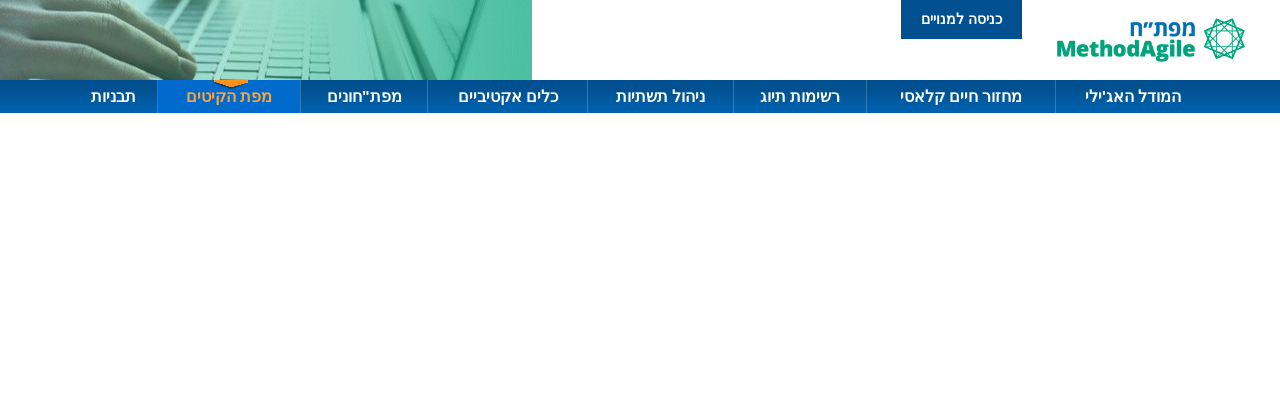

--- FILE ---
content_type: text/html;charset=UTF-8
request_url: https://www.methoda.cloud/?section=383&item=396
body_size: 3428
content:
<!DOCTYPE html>
		<html  lang="">
	<head>
		<title>אבטחת מידע - מילון מונחים</title>
		<meta http-equiv="Content-Type" content="text/html; charset=UTF-8" />
		<meta name="description" content="" />
		        <meta name="author" content="שי דיין"/>
    		<meta name="revised" content="2019-06-13 11:52:14"/>		<meta name="robots" content="INDEX, FOLLOW" />
		<meta property="og:title" content="אבטחת מידע - מילון מונחים" />
		<meta property="og:url" content="https://www.methoda.cloud/?section=383&amp;item=396" />
		<!--- templates: outer: 7874 | inner:  -->		
<meta name="viewport" content="width=device-width, initial-scale=1, shrink-to-fit=no">
<!--[if lt IE 9]><script src="/templates/t7874/js/html5shiv.min.js"></script><![endif]-->
<link href="https://fonts.googleapis.com/earlyaccess/opensanshebrew.css" rel="stylesheet">
<link href="/templates/t7874/css/font-awesome.min.css" rel="stylesheet">
<link href="/templates/t7874/css/bootstrap.css?v=1" rel="stylesheet">
<link href="/templates/t7874/css/styles.css?v=1.0.7" rel="stylesheet">
<link href="/templates/t7874/css/validationEngine.jquery.css" rel="stylesheet">
<link href="https://cdn.datatables.net/1.10.18/css/dataTables.bootstrap4.min.css" rel="stylesheet" />
<style>
	.page-title-sm p a {
		text-decoration:underline;	
	}
</style>
</head>
<body>



<header class="header login-header clearfix">
<div class="header-right clearfix">
<div class="logo"><a href="/"><img src="/methoda.cloud/originals/logo_New.png" alt=""></a></div>
</div>
<button class="btn btn-primary" data-toggle="modal" data-target="#loginModal">כניסה למנויים</button>

</header>



<nav class="navigation">
<div class="container">
<a href="#" class="toggleMenu">Menu</a>
<nav class="main-nav">
<ul class="menu">

<li >
  <a href="https://www.methoda.cloud/content/pages/homepage/homepage.asp/">המודל האג'ילי</a>
  
</li>

<li >
  <a href="https://www.methoda.cloud/content/pages/clasiclc/clasiclc.asp/">מחזור חיים קלאסי</a>
  
</li>

<li >
  <a href="https://www.methoda.cloud/content/pages/checklist/checklist-map.asp/">רשימות תיוג</a>
  
</li>

<li >
  <a href="https://www.methoda.cloud/content/pages/infrastructure-management/infrastructure-management.asp/">ניהול תשתיות</a>
  
</li>

<li >
  <a href="https://www.methoda.cloud/content/pages/active-tools/active-tools.asp/">כלים אקטיביים</a>
  
  <ul   >
    
    <li><a title="IT Dashboard" href="https://www.methoda.cloud/content/pages/active-tools/akit-itdashboard.asp/">IT Dashboard</a></li>
    <li><a title="אמידת עלויות פרויקט" href="https://www.methoda.cloud/content/pages/active-tools/akit-costest.asp/">אמידת עלויות פרויקט</a></li>
    <li><a title="הערכת מערכת" href="https://www.methoda.cloud/content/pages/active-tools/akit-assess.asp/">הערכת מערכת</a></li>
    <li><a title="התעדה לתקן ISO9000" href="https://www.methoda.cloud/content/pages/active-tools/akit-iso9000.asp/">התעדה לתקן ISO9000</a></li>
    <li><a title="מפ&quot;ל מהיר" href="https://www.methoda.cloud/content/pages/active-tools/akit-mapal.asp/">מפ"ל מהיר</a></li>
    <li><a title="ניהול מערכות" href="https://www.methoda.cloud/content/pages/active-tools/akit-sysmanage.asp/">ניהול מערכות</a></li>
    <li><a title="ניהול סיכוני IT" href="https://www.methoda.cloud/content/pages/active-tools/akit-risksmb.asp/">ניהול סיכוני IT</a></li>
    <li><a title="ניהול סיכונים" href="https://www.methoda.cloud/content/pages/active-tools/akit-risk.asp/">ניהול סיכונים</a></li>
    <li><a title="ניהול סקרים" href="https://www.methoda.cloud/content/pages/active-tools/akit-reviews.asp/">ניהול סקרים</a></li>
    <li><a title="ניתוח חלופות" href="https://www.methoda.cloud/content/pages/active-tools/akit-alternatives.asp/">ניתוח חלופות</a></li>
    <li><a title="סטטוס פרויקט" href="https://www.methoda.cloud/content/pages/active-tools/akit-projstat.asp/">סטטוס פרויקט</a></li>
    <li><a title="פיתוח זריז Agile-Scrum" href="https://www.methoda.cloud/content/pages/active-tools/akit-agile-scrum.asp/">פיתוח זריז Agile-Scrum</a></li>
    <li><a title="פיתוח זריז Agile-XP" href="https://www.methoda.cloud/content/pages/active-tools/akit-agile-xp.asp/">פיתוח זריז Agile-XP</a></li>
    <li><a title="קריטריונים לסיווג פרויקטים" href="https://www.methoda.cloud/content/pages/active-tools/akit-projcriteria.asp/">קריטריונים לסיווג פרויקטים</a></li>
    <li><a title="שערי איכות" href="https://www.methoda.cloud/content/pages/active-tools/akit-qualitygates.asp/">שערי איכות</a></li>
    <li><a title="תכנית עבודה שנתית" href="https://www.methoda.cloud/content/pages/active-tools/akit-awp.asp/">תכנית עבודה שנתית</a></li>
  </ul>
</li>

<li >
  <a href="https://www.methoda.cloud/content/pages/methodon/methodon-map.asp/">מפת"חונים</a>
  
</li>

<li class="current-menu-item">
  <a href="https://www.methoda.cloud/content/pages/kits/kits-map.asp/">מפת הקיטים</a>
  
  <ul    class="d-none" >
    
    <li><a title="יסודות" href="https://www.methoda.cloud?section=26">יסודות</a></li>
    <li><a title="התמחויות" href="https://www.methoda.cloud?section=27">התמחויות</a></li>
    <li><a title="נושאים תומכים" href="https://www.methoda.cloud?section=28">נושאים תומכים</a></li>
    <li><a title="איכות" href="https://www.methoda.cloud?section=29">איכות</a></li>
    <li><a title="ניהול" href="https://www.methoda.cloud?section=30">ניהול</a></li>
  </ul>
</li>

<li >
  <a href="https://www.methoda.cloud/content/pages/templates/templates-map.asp/">תבניות</a>
  
</li>

</ul>
</nav>
</div>
</nav>

<div class="modal fade" id="loginModal" tabindex="-1" role="dialog" aria-labelledby="exampleModalLabel" aria-hidden="true">
  <div class="modal-dialog" role="document">
    <div class="modal-content">
      <div class="modal-header">
        <h5 class="modal-title">כניסת מנויים</h5>
        <button type="button" class="close" data-dismiss="modal" aria-label="Close">
          <span aria-hidden="true">&times;</span>
        </button>
      </div>
      <div class="modal-body">
<div class="site-content ">
  <div class="container login-content">
    
<form method="post" action="/" id="login_form_product" name=""   class="form2" >
<input type="hidden" name="mode" value="checkLogin" />
<input type="hidden" name="logintoken" value="7874login" />
    <input type="hidden" name="jsonResponse" value="1" />

    <div class="form-group">
        <label>דואר אלקטרוני</label>
        <input type="text" class="form-control validate[required,custom[email]]" name="tqUserName" >
    </div>
    <div class="form-group">
      <label>סיסמא:</label>
      <input type="hidden" name="tqUserPass" id="inlinepass">
      <input type="password" class="form-control validate[required] " id="lgninlinepass">
    </div>

    <input id="submit" type="submit" class="btn btn-primary" name="submit" value="המשך">
    <div class="form-group login_status alert alert-info d-none" id="lgnwait" >אנא המתן...</div>
    <div class="form-group login_status alert alert-danger d-none" id="lgnfail" >פרטי הכניסה שהוקשו שגויים</div>
    <hr />
    </form>
    <p>לחיצה על &quot;המשך&quot; פירושה אישור פרטי הרישוי הנ&quot;ל והסכמה <a href="/Content/pages/homepage/terms.asp">לתנאי השימוש</a> של המוצר</p>

<h2>להתנסות ראשונית במפת&#39;&#39;ח ללא מנוי</h2>

<p>אתר מפת&quot;ח בענן הינו גרסה פתוחה של המוצר המיועד להכרת המתודולוגיה ולהתנסות אישית. חלקים מהמתודולוגיה אינם פעילים באופן מלא</p>

<p>צור קשר</p>

<p>מתודה מחשבים בע&quot;מ <a href="/cdn-cgi/l/email-protection#f994988b8d929c8d90979eb9949c8d91969d98d79a9694"><span class="__cf_email__" data-cfemail="5c313d2e2837392835323b1c3139283433383d723f3331">[email&#160;protected]</span></a></p>

<p>טל&#39; <a href="tel:03-6133336">03-6133336</a></p>

<p>אתר החברה: <a href="www.methoda.co.il">www.methoda.co.il</a></p>

  </div>
</div>

</div>

    </div>
  </div>
</div>
<script data-cfasync="false" src="/cdn-cgi/scripts/5c5dd728/cloudflare-static/email-decode.min.js"></script><script src="/templates/t7874/js/jquery-min.js" ></script>
<script src="/templates/t7874/js/popper.min.js"></script>
<script src="/templates/t7874/js/bootstrap.min.js"></script>
<script src="/templates/t7874/js/ie10-viewport-bug-workaround.js"></script>
<script src="/templates/t7874/js/ie-emulation-modes-warning.js"></script>
<script src="/templates/t7874/js/custom.js?v=1769930725"></script>
<script src="/templates/t7874/js/jquery.matchHeight-min.js"></script>
<script src="/templates/t7874/js/sha512.js"></script>
<script src="/templates/t7874/js/jquery.validationEngine-he.js"></script>
<script src="/templates/t7874/js/jquery.validationEngine.js"></script>
<script type="text/javascript">$('.coleql_height').matchHeight();</script>

<script src="https://cdn.datatables.net/1.10.18/js/jquery.dataTables.min.js"></script>
<script src="https://cdn.datatables.net/1.10.18/js/dataTables.bootstrap4.min.js"></script>

<script>
$(function(){
  $(".template-table").DataTable({
    language: {
    "processing":   "מעבד...",
    "lengthMenu":   "הצג _MENU_ פריטים",
    "zeroRecords":  "לא נמצאו רשומות מתאימות",
    "emptyTable":   "לא נמצאו רשומות מתאימות",
    "info": "_START_ עד _END_ מתוך _TOTAL_ רשומות" ,
    "infoEmpty":    "0 עד 0 מתוך 0 רשומות",
    "infoFiltered": "(מסונן מסך _MAX_  רשומות)",
    "infoPostFix":  "",
    "search":       "חפש:",
    "url":          "",
    "paginate": {
        "first":    "ראשון",
        "previous": "קודם",
        "next":     "הבא",
        "last":     "אחרון"
    }
}
  });
})
</script>

<script>
  (function(i,s,o,g,r,a,m){i['GoogleAnalyticsObject']=r;i[r]=i[r]||function(){
  (i[r].q=i[r].q||[]).push(arguments)},i[r].l=1*new Date();a=s.createElement(o),
  m=s.getElementsByTagName(o)[0];a.async=1;a.src=g;m.parentNode.insertBefore(a,m)
  })(window,document,'script','//www.google-analytics.com/analytics.js','ga');

  ga('create', 'UA-61898774-1', 'auto');
  ga('send', 'pageview');

</script>					

<script defer src="https://static.cloudflareinsights.com/beacon.min.js/vcd15cbe7772f49c399c6a5babf22c1241717689176015" integrity="sha512-ZpsOmlRQV6y907TI0dKBHq9Md29nnaEIPlkf84rnaERnq6zvWvPUqr2ft8M1aS28oN72PdrCzSjY4U6VaAw1EQ==" data-cf-beacon='{"version":"2024.11.0","token":"34ae328b8d3c4cf2bc11c77dbee36e57","r":1,"server_timing":{"name":{"cfCacheStatus":true,"cfEdge":true,"cfExtPri":true,"cfL4":true,"cfOrigin":true,"cfSpeedBrain":true},"location_startswith":null}}' crossorigin="anonymous"></script>
</body>
</html>


--- FILE ---
content_type: application/javascript
request_url: https://www.methoda.cloud/templates/t7874/js/sha512.js
body_size: 5306
content:
/*
 * [js-sha512]{@link https://github.com/emn178/js-sha512}
 *
 * @version 0.7.0
 * @author Chen, Yi-Cyuan [emn178@gmail.com]
 * @copyright Chen, Yi-Cyuan 2014-2017
 * @license MIT
 */
/*jslint bitwise: true */
(function () {
  'use strict';

  var ERROR = 'input is invalid type';
  var WINDOW = typeof window === 'object';
  var root = WINDOW ? window : {};
  if (root.JS_SHA512_NO_WINDOW) {
    WINDOW = false;
  }
  var WEB_WORKER = !WINDOW && typeof self === 'object';
  var NODE_JS = !root.JS_SHA512_NO_NODE_JS && typeof process === 'object' && process.versions && process.versions.node;
  if (NODE_JS) {
    root = global;
  } else if (WEB_WORKER) {
    root = self;
  }
  var COMMON_JS = !root.JS_SHA512_NO_COMMON_JS && typeof module === 'object' && module.exports;
  var AMD = typeof define === 'function' && define.amd;
  var ARRAY_BUFFER = !root.JS_SHA512_NO_ARRAY_BUFFER && typeof ArrayBuffer !== 'undefined';
  var HEX_CHARS = '0123456789abcdef'.split('');
  var EXTRA = [-2147483648, 8388608, 32768, 128];
  var SHIFT = [24, 16, 8, 0];
  var K = [
    0x428A2F98, 0xD728AE22, 0x71374491, 0x23EF65CD,
    0xB5C0FBCF, 0xEC4D3B2F, 0xE9B5DBA5, 0x8189DBBC,
    0x3956C25B, 0xF348B538, 0x59F111F1, 0xB605D019,
    0x923F82A4, 0xAF194F9B, 0xAB1C5ED5, 0xDA6D8118,
    0xD807AA98, 0xA3030242, 0x12835B01, 0x45706FBE,
    0x243185BE, 0x4EE4B28C, 0x550C7DC3, 0xD5FFB4E2,
    0x72BE5D74, 0xF27B896F, 0x80DEB1FE, 0x3B1696B1,
    0x9BDC06A7, 0x25C71235, 0xC19BF174, 0xCF692694,
    0xE49B69C1, 0x9EF14AD2, 0xEFBE4786, 0x384F25E3,
    0x0FC19DC6, 0x8B8CD5B5, 0x240CA1CC, 0x77AC9C65,
    0x2DE92C6F, 0x592B0275, 0x4A7484AA, 0x6EA6E483,
    0x5CB0A9DC, 0xBD41FBD4, 0x76F988DA, 0x831153B5,
    0x983E5152, 0xEE66DFAB, 0xA831C66D, 0x2DB43210,
    0xB00327C8, 0x98FB213F, 0xBF597FC7, 0xBEEF0EE4,
    0xC6E00BF3, 0x3DA88FC2, 0xD5A79147, 0x930AA725,
    0x06CA6351, 0xE003826F, 0x14292967, 0x0A0E6E70,
    0x27B70A85, 0x46D22FFC, 0x2E1B2138, 0x5C26C926,
    0x4D2C6DFC, 0x5AC42AED, 0x53380D13, 0x9D95B3DF,
    0x650A7354, 0x8BAF63DE, 0x766A0ABB, 0x3C77B2A8,
    0x81C2C92E, 0x47EDAEE6, 0x92722C85, 0x1482353B,
    0xA2BFE8A1, 0x4CF10364, 0xA81A664B, 0xBC423001,
    0xC24B8B70, 0xD0F89791, 0xC76C51A3, 0x0654BE30,
    0xD192E819, 0xD6EF5218, 0xD6990624, 0x5565A910,
    0xF40E3585, 0x5771202A, 0x106AA070, 0x32BBD1B8,
    0x19A4C116, 0xB8D2D0C8, 0x1E376C08, 0x5141AB53,
    0x2748774C, 0xDF8EEB99, 0x34B0BCB5, 0xE19B48A8,
    0x391C0CB3, 0xC5C95A63, 0x4ED8AA4A, 0xE3418ACB,
    0x5B9CCA4F, 0x7763E373, 0x682E6FF3, 0xD6B2B8A3,
    0x748F82EE, 0x5DEFB2FC, 0x78A5636F, 0x43172F60,
    0x84C87814, 0xA1F0AB72, 0x8CC70208, 0x1A6439EC,
    0x90BEFFFA, 0x23631E28, 0xA4506CEB, 0xDE82BDE9,
    0xBEF9A3F7, 0xB2C67915, 0xC67178F2, 0xE372532B,
    0xCA273ECE, 0xEA26619C, 0xD186B8C7, 0x21C0C207,
    0xEADA7DD6, 0xCDE0EB1E, 0xF57D4F7F, 0xEE6ED178,
    0x06F067AA, 0x72176FBA, 0x0A637DC5, 0xA2C898A6,
    0x113F9804, 0xBEF90DAE, 0x1B710B35, 0x131C471B,
    0x28DB77F5, 0x23047D84, 0x32CAAB7B, 0x40C72493,
    0x3C9EBE0A, 0x15C9BEBC, 0x431D67C4, 0x9C100D4C,
    0x4CC5D4BE, 0xCB3E42B6, 0x597F299C, 0xFC657E2A,
    0x5FCB6FAB, 0x3AD6FAEC, 0x6C44198C, 0x4A475817
  ];

  var OUTPUT_TYPES = ['hex', 'array', 'digest', 'arrayBuffer'];

  var blocks = [];

  if (root.JS_SHA512_NO_NODE_JS || !Array.isArray) {
    Array.isArray = function (obj) {
      return Object.prototype.toString.call(obj) === '[object Array]';
    };
  }

  if (ARRAY_BUFFER && (root.JS_SHA512_NO_ARRAY_BUFFER_IS_VIEW || !ArrayBuffer.isView)) {
    ArrayBuffer.isView = function (obj) {
      return typeof obj === 'object' && obj.buffer && obj.buffer.constructor === ArrayBuffer;
    };
  }

  var createOutputMethod = function (outputType, bits) {
    return function (message) {
      return new Sha512(bits, true).update(message)[outputType]();
    };
  };

  var createMethod = function (bits) {
    var method = createOutputMethod('hex', bits);
    method.create = function () {
      return new Sha512(bits);
    };
    method.update = function (message) {
      return method.create().update(message);
    };
    for (var i = 0; i < OUTPUT_TYPES.length; ++i) {
      var type = OUTPUT_TYPES[i];
      method[type] = createOutputMethod(type, bits);
    }
    return method;
  };

  var createHmacOutputMethod = function (outputType, bits) {
    return function (key, message) {
      return new HmacSha512(key, bits, true).update(message)[outputType]();
    };
  };

  var createHmacMethod = function (bits) {
    var method = createHmacOutputMethod('hex', bits);
    method.create = function (key) {
      return new HmacSha512(key, bits);
    };
    method.update = function (key, message) {
      return method.create(key).update(message);
    };
    for (var i = 0; i < OUTPUT_TYPES.length; ++i) {
      var type = OUTPUT_TYPES[i];
      method[type] = createHmacOutputMethod(type, bits);
    }
    return method;
  };

  function Sha512(bits, sharedMemory) {
    if (sharedMemory) {
      blocks[0] = blocks[1] = blocks[2] = blocks[3] = blocks[4] =
      blocks[5] = blocks[6] = blocks[7] = blocks[8] =
      blocks[9] = blocks[10] = blocks[11] = blocks[12] =
      blocks[13] = blocks[14] = blocks[15] = blocks[16] =
      blocks[17] = blocks[18] = blocks[19] = blocks[20] =
      blocks[21] = blocks[22] = blocks[23] = blocks[24] =
      blocks[25] = blocks[26] = blocks[27] = blocks[28] =
      blocks[29] = blocks[30] = blocks[31] = blocks[32] = 0;
      this.blocks = blocks;
    } else {
      this.blocks = [0, 0, 0, 0, 0, 0, 0, 0, 0, 0, 0, 0, 0, 0, 0, 0, 0, 0, 0, 0, 0, 0, 0, 0, 0, 0, 0, 0, 0, 0, 0, 0, 0, 0];
    }

    if (bits == 384) {
      this.h0h = 0xCBBB9D5D;
      this.h0l = 0xC1059ED8;
      this.h1h = 0x629A292A;
      this.h1l = 0x367CD507;
      this.h2h = 0x9159015A;
      this.h2l = 0x3070DD17;
      this.h3h = 0x152FECD8;
      this.h3l = 0xF70E5939;
      this.h4h = 0x67332667;
      this.h4l = 0xFFC00B31;
      this.h5h = 0x8EB44A87;
      this.h5l = 0x68581511;
      this.h6h = 0xDB0C2E0D;
      this.h6l = 0x64F98FA7;
      this.h7h = 0x47B5481D;
      this.h7l = 0xBEFA4FA4;
    } else if (bits == 256) {
      this.h0h = 0x22312194;
      this.h0l = 0xFC2BF72C;
      this.h1h = 0x9F555FA3;
      this.h1l = 0xC84C64C2;
      this.h2h = 0x2393B86B;
      this.h2l = 0x6F53B151;
      this.h3h = 0x96387719;
      this.h3l = 0x5940EABD;
      this.h4h = 0x96283EE2;
      this.h4l = 0xA88EFFE3;
      this.h5h = 0xBE5E1E25;
      this.h5l = 0x53863992;
      this.h6h = 0x2B0199FC;
      this.h6l = 0x2C85B8AA;
      this.h7h = 0x0EB72DDC;
      this.h7l = 0x81C52CA2;
    } else if (bits == 224) {
      this.h0h = 0x8C3D37C8;
      this.h0l = 0x19544DA2;
      this.h1h = 0x73E19966;
      this.h1l = 0x89DCD4D6;
      this.h2h = 0x1DFAB7AE;
      this.h2l = 0x32FF9C82;
      this.h3h = 0x679DD514;
      this.h3l = 0x582F9FCF;
      this.h4h = 0x0F6D2B69;
      this.h4l = 0x7BD44DA8;
      this.h5h = 0x77E36F73;
      this.h5l = 0x04C48942;
      this.h6h = 0x3F9D85A8;
      this.h6l = 0x6A1D36C8;
      this.h7h = 0x1112E6AD;
      this.h7l = 0x91D692A1;
    } else { // 512
      this.h0h = 0x6A09E667;
      this.h0l = 0xF3BCC908;
      this.h1h = 0xBB67AE85;
      this.h1l = 0x84CAA73B;
      this.h2h = 0x3C6EF372;
      this.h2l = 0xFE94F82B;
      this.h3h = 0xA54FF53A;
      this.h3l = 0x5F1D36F1;
      this.h4h = 0x510E527F;
      this.h4l = 0xADE682D1;
      this.h5h = 0x9B05688C;
      this.h5l = 0x2B3E6C1F;
      this.h6h = 0x1F83D9AB;
      this.h6l = 0xFB41BD6B;
      this.h7h = 0x5BE0CD19;
      this.h7l = 0x137E2179;
    }
    this.bits = bits;

    this.block = this.start = this.bytes = this.hBytes = 0;
    this.finalized = this.hashed = false;
  }

  Sha512.prototype.update = function (message) {
    if (this.finalized) {
      return;
    }
    var notString, type = typeof message;
    if (type !== 'string') {
      if (type === 'object') {
        if (message === null) {
          throw ERROR;
        } else if (ARRAY_BUFFER && message.constructor === ArrayBuffer) {
          message = new Uint8Array(message);
        } else if (!Array.isArray(message)) {
          if (!ARRAY_BUFFER || !ArrayBuffer.isView(message)) {
            throw ERROR;
          }
        }
      } else {
        throw ERROR;
      }
      notString = true;
    }
    var code, index = 0, i, length = message.length, blocks = this.blocks;

    while (index < length) {
      if (this.hashed) {
        this.hashed = false;
        blocks[0] = this.block;
        blocks[1] = blocks[2] = blocks[3] = blocks[4] =
        blocks[5] = blocks[6] = blocks[7] = blocks[8] =
        blocks[9] = blocks[10] = blocks[11] = blocks[12] =
        blocks[13] = blocks[14] = blocks[15] = blocks[16] =
        blocks[17] = blocks[18] = blocks[19] = blocks[20] =
        blocks[21] = blocks[22] = blocks[23] = blocks[24] =
        blocks[25] = blocks[26] = blocks[27] = blocks[28] =
        blocks[29] = blocks[30] = blocks[31] = blocks[32] = 0;
      }

      if(notString) {
        for (i = this.start; index < length && i < 128; ++index) {
          blocks[i >> 2] |= message[index] << SHIFT[i++ & 3];
        }
      } else {
        for (i = this.start; index < length && i < 128; ++index) {
          code = message.charCodeAt(index);
          if (code < 0x80) {
            blocks[i >> 2] |= code << SHIFT[i++ & 3];
          } else if (code < 0x800) {
            blocks[i >> 2] |= (0xc0 | (code >> 6)) << SHIFT[i++ & 3];
            blocks[i >> 2] |= (0x80 | (code & 0x3f)) << SHIFT[i++ & 3];
          } else if (code < 0xd800 || code >= 0xe000) {
            blocks[i >> 2] |= (0xe0 | (code >> 12)) << SHIFT[i++ & 3];
            blocks[i >> 2] |= (0x80 | ((code >> 6) & 0x3f)) << SHIFT[i++ & 3];
            blocks[i >> 2] |= (0x80 | (code & 0x3f)) << SHIFT[i++ & 3];
          } else {
            code = 0x10000 + (((code & 0x3ff) << 10) | (message.charCodeAt(++index) & 0x3ff));
            blocks[i >> 2] |= (0xf0 | (code >> 18)) << SHIFT[i++ & 3];
            blocks[i >> 2] |= (0x80 | ((code >> 12) & 0x3f)) << SHIFT[i++ & 3];
            blocks[i >> 2] |= (0x80 | ((code >> 6) & 0x3f)) << SHIFT[i++ & 3];
            blocks[i >> 2] |= (0x80 | (code & 0x3f)) << SHIFT[i++ & 3];
          }
        }
      }

      this.lastByteIndex = i;
      this.bytes += i - this.start;
      if (i >= 128) {
        this.block = blocks[32];
        this.start = i - 128;
        this.hash();
        this.hashed = true;
      } else {
        this.start = i;
      }
    }
    if (this.bytes > 4294967295) {
      this.hBytes += this.bytes / 4294967296 << 0;
      this.bytes = this.bytes % 4294967296;
    }
    return this;
  };

  Sha512.prototype.finalize = function () {
    if (this.finalized) {
      return;
    }
    this.finalized = true;
    var blocks = this.blocks, i = this.lastByteIndex;
    blocks[32] = this.block;
    blocks[i >> 2] |= EXTRA[i & 3];
    this.block = blocks[32];
    if (i >= 112) {
      if (!this.hashed) {
        this.hash();
      }
      blocks[0] = this.block;
      blocks[1] = blocks[2] = blocks[3] = blocks[4] =
      blocks[5] = blocks[6] = blocks[7] = blocks[8] =
      blocks[9] = blocks[10] = blocks[11] = blocks[12] =
      blocks[13] = blocks[14] = blocks[15] = blocks[16] =
      blocks[17] = blocks[18] = blocks[19] = blocks[20] =
      blocks[21] = blocks[22] = blocks[23] = blocks[24] =
      blocks[25] = blocks[26] = blocks[27] = blocks[28] =
      blocks[29] = blocks[30] = blocks[31] = blocks[32] = 0;
    }
    blocks[30] = this.hBytes << 3 | this.bytes >> 29;
    blocks[31] = this.bytes << 3;
    this.hash();
  };

  Sha512.prototype.hash = function () {
    var h0h = this.h0h, h0l = this.h0l, h1h = this.h1h, h1l = this.h1l,
      h2h = this.h2h, h2l = this.h2l, h3h = this.h3h, h3l = this.h3l,
      h4h = this.h4h, h4l = this.h4l, h5h = this.h5h, h5l = this.h5l,
      h6h = this.h6h, h6l = this.h6l, h7h = this.h7h, h7l = this.h7l,
      blocks = this.blocks, j, s0h, s0l, s1h, s1l, c1, c2, c3, c4,
      abh, abl, dah, dal, cdh, cdl, bch, bcl,
      majh, majl, t1h, t1l, t2h, t2l, chh, chl;

    for (j = 32; j < 160; j += 2) {
      t1h = blocks[j - 30];
      t1l = blocks[j - 29];
      s0h = ((t1h >>> 1) | (t1l << 31)) ^ ((t1h >>> 8) | (t1l << 24)) ^ (t1h >>> 7);
      s0l = ((t1l >>> 1) | (t1h << 31)) ^ ((t1l >>> 8) | (t1h << 24)) ^ ((t1l >>> 7) | t1h << 25);

      t1h = blocks[j - 4];
      t1l = blocks[j - 3];
      s1h = ((t1h >>> 19) | (t1l << 13)) ^ ((t1l >>> 29) | (t1h << 3)) ^ (t1h >>> 6);
      s1l = ((t1l >>> 19) | (t1h << 13)) ^ ((t1h >>> 29) | (t1l << 3)) ^ ((t1l >>> 6) | t1h << 26);

      t1h = blocks[j - 32];
      t1l = blocks[j - 31];
      t2h = blocks[j - 14];
      t2l = blocks[j - 13];

      c1 = (t2l & 0xFFFF) + (t1l & 0xFFFF) + (s0l & 0xFFFF) + (s1l & 0xFFFF);
      c2 = (t2l >>> 16) + (t1l >>> 16) + (s0l >>> 16) + (s1l >>> 16) + (c1 >>> 16);
      c3 = (t2h & 0xFFFF) + (t1h & 0xFFFF) + (s0h & 0xFFFF) + (s1h & 0xFFFF) + (c2 >>> 16);
      c4 = (t2h >>> 16) + (t1h >>> 16) + (s0h >>> 16) + (s1h >>> 16) + (c3 >>> 16);

      blocks[j] = (c4 << 16) | (c3 & 0xFFFF);
      blocks[j + 1] = (c2 << 16) | (c1 & 0xFFFF);
    }

    var ah = h0h, al = h0l, bh = h1h, bl = h1l, ch = h2h, cl = h2l, dh = h3h, dl = h3l, eh = h4h, el = h4l, fh = h5h, fl = h5l, gh = h6h, gl = h6l, hh = h7h, hl = h7l;
    bch = bh & ch;
    bcl = bl & cl;
    for (j = 0; j < 160; j += 8) {
      s0h = ((ah >>> 28) | (al << 4)) ^ ((al >>> 2) | (ah << 30)) ^ ((al >>> 7) | (ah << 25));
      s0l = ((al >>> 28) | (ah << 4)) ^ ((ah >>> 2) | (al << 30)) ^ ((ah >>> 7) | (al << 25));

      s1h = ((eh >>> 14) | (el << 18)) ^ ((eh >>> 18) | (el << 14)) ^ ((el >>> 9) | (eh << 23));
      s1l = ((el >>> 14) | (eh << 18)) ^ ((el >>> 18) | (eh << 14)) ^ ((eh >>> 9) | (el << 23));

      abh = ah & bh;
      abl = al & bl;
      majh = abh ^ (ah & ch) ^ bch;
      majl = abl ^ (al & cl) ^ bcl;

      chh = (eh & fh) ^ (~eh & gh);
      chl = (el & fl) ^ (~el & gl);

      t1h = blocks[j];
      t1l = blocks[j + 1];
      t2h = K[j];
      t2l = K[j + 1];

      c1 = (t2l & 0xFFFF) + (t1l & 0xFFFF) + (chl & 0xFFFF) + (s1l & 0xFFFF) + (hl & 0xFFFF);
      c2 = (t2l >>> 16) + (t1l >>> 16) + (chl >>> 16) + (s1l >>> 16) + (hl >>> 16) + (c1 >>> 16);
      c3 = (t2h & 0xFFFF) + (t1h & 0xFFFF) + (chh & 0xFFFF) + (s1h & 0xFFFF) + (hh & 0xFFFF) + (c2 >>> 16);
      c4 = (t2h >>> 16) + (t1h >>> 16) + (chh >>> 16) + (s1h >>> 16) + (hh >>> 16) + (c3 >>> 16);

      t1h = (c4 << 16) | (c3 & 0xFFFF);
      t1l = (c2 << 16) | (c1 & 0xFFFF);

      c1 = (majl & 0xFFFF) + (s0l & 0xFFFF);
      c2 = (majl >>> 16) + (s0l >>> 16) + (c1 >>> 16);
      c3 = (majh & 0xFFFF) + (s0h & 0xFFFF) + (c2 >>> 16);
      c4 = (majh >>> 16) + (s0h >>> 16) + (c3 >>> 16);

      t2h = (c4 << 16) | (c3 & 0xFFFF);
      t2l = (c2 << 16) | (c1 & 0xFFFF);

      c1 = (dl & 0xFFFF) + (t1l & 0xFFFF);
      c2 = (dl >>> 16) + (t1l >>> 16) + (c1 >>> 16);
      c3 = (dh & 0xFFFF) + (t1h & 0xFFFF) + (c2 >>> 16);
      c4 = (dh >>> 16) + (t1h >>> 16) + (c3 >>> 16);

      hh = (c4 << 16) | (c3 & 0xFFFF);
      hl = (c2 << 16) | (c1 & 0xFFFF);

      c1 = (t2l & 0xFFFF) + (t1l & 0xFFFF);
      c2 = (t2l >>> 16) + (t1l >>> 16) + (c1 >>> 16);
      c3 = (t2h & 0xFFFF) + (t1h & 0xFFFF) + (c2 >>> 16);
      c4 = (t2h >>> 16) + (t1h >>> 16) + (c3 >>> 16);

      dh = (c4 << 16) | (c3 & 0xFFFF);
      dl = (c2 << 16) | (c1 & 0xFFFF);

      s0h = ((dh >>> 28) | (dl << 4)) ^ ((dl >>> 2) | (dh << 30)) ^ ((dl >>> 7) | (dh << 25));
      s0l = ((dl >>> 28) | (dh << 4)) ^ ((dh >>> 2) | (dl << 30)) ^ ((dh >>> 7) | (dl << 25));

      s1h = ((hh >>> 14) | (hl << 18)) ^ ((hh >>> 18) | (hl << 14)) ^ ((hl >>> 9) | (hh << 23));
      s1l = ((hl >>> 14) | (hh << 18)) ^ ((hl >>> 18) | (hh << 14)) ^ ((hh >>> 9) | (hl << 23));

      dah = dh & ah;
      dal = dl & al;
      majh = dah ^ (dh & bh) ^ abh;
      majl = dal ^ (dl & bl) ^ abl;

      chh = (hh & eh) ^ (~hh & fh);
      chl = (hl & el) ^ (~hl & fl);

      t1h = blocks[j + 2];
      t1l = blocks[j + 3];
      t2h = K[j + 2];
      t2l = K[j + 3];

      c1 = (t2l & 0xFFFF) + (t1l & 0xFFFF) + (chl & 0xFFFF) + (s1l & 0xFFFF) + (gl & 0xFFFF);
      c2 = (t2l >>> 16) + (t1l >>> 16) + (chl >>> 16) + (s1l >>> 16) + (gl >>> 16) + (c1 >>> 16);
      c3 = (t2h & 0xFFFF) + (t1h & 0xFFFF) + (chh & 0xFFFF) + (s1h & 0xFFFF) + (gh & 0xFFFF) + (c2 >>> 16);
      c4 = (t2h >>> 16) + (t1h >>> 16) + (chh >>> 16) + (s1h >>> 16) + (gh >>> 16) + (c3 >>> 16);

      t1h = (c4 << 16) | (c3 & 0xFFFF);
      t1l = (c2 << 16) | (c1 & 0xFFFF);

      c1 = (majl & 0xFFFF) + (s0l & 0xFFFF);
      c2 = (majl >>> 16) + (s0l >>> 16) + (c1 >>> 16);
      c3 = (majh & 0xFFFF) + (s0h & 0xFFFF) + (c2 >>> 16);
      c4 = (majh >>> 16) + (s0h >>> 16) + (c3 >>> 16);

      t2h = (c4 << 16) | (c3 & 0xFFFF);
      t2l = (c2 << 16) | (c1 & 0xFFFF);

      c1 = (cl & 0xFFFF) + (t1l & 0xFFFF);
      c2 = (cl >>> 16) + (t1l >>> 16) + (c1 >>> 16);
      c3 = (ch & 0xFFFF) + (t1h & 0xFFFF) + (c2 >>> 16);
      c4 = (ch >>> 16) + (t1h >>> 16) + (c3 >>> 16);

      gh = (c4 << 16) | (c3 & 0xFFFF);
      gl = (c2 << 16) | (c1 & 0xFFFF);

      c1 = (t2l & 0xFFFF) + (t1l & 0xFFFF);
      c2 = (t2l >>> 16) + (t1l >>> 16) + (c1 >>> 16);
      c3 = (t2h & 0xFFFF) + (t1h & 0xFFFF) + (c2 >>> 16);
      c4 = (t2h >>> 16) + (t1h >>> 16) + (c3 >>> 16);

      ch = (c4 << 16) | (c3 & 0xFFFF);
      cl = (c2 << 16) | (c1 & 0xFFFF);

      s0h = ((ch >>> 28) | (cl << 4)) ^ ((cl >>> 2) | (ch << 30)) ^ ((cl >>> 7) | (ch << 25));
      s0l = ((cl >>> 28) | (ch << 4)) ^ ((ch >>> 2) | (cl << 30)) ^ ((ch >>> 7) | (cl << 25));

      s1h = ((gh >>> 14) | (gl << 18)) ^ ((gh >>> 18) | (gl << 14)) ^ ((gl >>> 9) | (gh << 23));
      s1l = ((gl >>> 14) | (gh << 18)) ^ ((gl >>> 18) | (gh << 14)) ^ ((gh >>> 9) | (gl << 23));

      cdh = ch & dh;
      cdl = cl & dl;
      majh = cdh ^ (ch & ah) ^ dah;
      majl = cdl ^ (cl & al) ^ dal;

      chh = (gh & hh) ^ (~gh & eh);
      chl = (gl & hl) ^ (~gl & el);

      t1h = blocks[j + 4];
      t1l = blocks[j + 5];
      t2h = K[j + 4];
      t2l = K[j + 5];

      c1 = (t2l & 0xFFFF) + (t1l & 0xFFFF) + (chl & 0xFFFF) + (s1l & 0xFFFF) + (fl & 0xFFFF);
      c2 = (t2l >>> 16) + (t1l >>> 16) + (chl >>> 16) + (s1l >>> 16) + (fl >>> 16) + (c1 >>> 16);
      c3 = (t2h & 0xFFFF) + (t1h & 0xFFFF) + (chh & 0xFFFF) + (s1h & 0xFFFF) + (fh & 0xFFFF) + (c2 >>> 16);
      c4 = (t2h >>> 16) + (t1h >>> 16) + (chh >>> 16) + (s1h >>> 16) + (fh >>> 16) + (c3 >>> 16);

      t1h = (c4 << 16) | (c3 & 0xFFFF);
      t1l = (c2 << 16) | (c1 & 0xFFFF);

      c1 = (majl & 0xFFFF) + (s0l & 0xFFFF);
      c2 = (majl >>> 16) + (s0l >>> 16) + (c1 >>> 16);
      c3 = (majh & 0xFFFF) + (s0h & 0xFFFF) + (c2 >>> 16);
      c4 = (majh >>> 16) + (s0h >>> 16) + (c3 >>> 16);

      t2h = (c4 << 16) | (c3 & 0xFFFF);
      t2l = (c2 << 16) | (c1 & 0xFFFF);

      c1 = (bl & 0xFFFF) + (t1l & 0xFFFF);
      c2 = (bl >>> 16) + (t1l >>> 16) + (c1 >>> 16);
      c3 = (bh & 0xFFFF) + (t1h & 0xFFFF) + (c2 >>> 16);
      c4 = (bh >>> 16) + (t1h >>> 16) + (c3 >>> 16);

      fh = (c4 << 16) | (c3 & 0xFFFF);
      fl = (c2 << 16) | (c1 & 0xFFFF);

      c1 = (t2l & 0xFFFF) + (t1l & 0xFFFF);
      c2 = (t2l >>> 16) + (t1l >>> 16) + (c1 >>> 16);
      c3 = (t2h & 0xFFFF) + (t1h & 0xFFFF) + (c2 >>> 16);
      c4 = (t2h >>> 16) + (t1h >>> 16) + (c3 >>> 16);

      bh = (c4 << 16) | (c3 & 0xFFFF);
      bl = (c2 << 16) | (c1 & 0xFFFF);

      s0h = ((bh >>> 28) | (bl << 4)) ^ ((bl >>> 2) | (bh << 30)) ^ ((bl >>> 7) | (bh << 25));
      s0l = ((bl >>> 28) | (bh << 4)) ^ ((bh >>> 2) | (bl << 30)) ^ ((bh >>> 7) | (bl << 25));

      s1h = ((fh >>> 14) | (fl << 18)) ^ ((fh >>> 18) | (fl << 14)) ^ ((fl >>> 9) | (fh << 23));
      s1l = ((fl >>> 14) | (fh << 18)) ^ ((fl >>> 18) | (fh << 14)) ^ ((fh >>> 9) | (fl << 23));

      bch = bh & ch;
      bcl = bl & cl;
      majh = bch ^ (bh & dh) ^ cdh;
      majl = bcl ^ (bl & dl) ^ cdl;

      chh = (fh & gh) ^ (~fh & hh);
      chl = (fl & gl) ^ (~fl & hl);

      t1h = blocks[j + 6];
      t1l = blocks[j + 7];
      t2h = K[j + 6];
      t2l = K[j + 7];

      c1 = (t2l & 0xFFFF) + (t1l & 0xFFFF) + (chl & 0xFFFF) + (s1l & 0xFFFF) + (el & 0xFFFF);
      c2 = (t2l >>> 16) + (t1l >>> 16) + (chl >>> 16) + (s1l >>> 16) + (el >>> 16) + (c1 >>> 16);
      c3 = (t2h & 0xFFFF) + (t1h & 0xFFFF) + (chh & 0xFFFF) + (s1h & 0xFFFF) + (eh & 0xFFFF) + (c2 >>> 16);
      c4 = (t2h >>> 16) + (t1h >>> 16) + (chh >>> 16) + (s1h >>> 16) + (eh >>> 16) + (c3 >>> 16);

      t1h = (c4 << 16) | (c3 & 0xFFFF);
      t1l = (c2 << 16) | (c1 & 0xFFFF);

      c1 = (majl & 0xFFFF) + (s0l & 0xFFFF);
      c2 = (majl >>> 16) + (s0l >>> 16) + (c1 >>> 16);
      c3 = (majh & 0xFFFF) + (s0h & 0xFFFF) + (c2 >>> 16);
      c4 = (majh >>> 16) + (s0h >>> 16) + (c3 >>> 16);

      t2h = (c4 << 16) | (c3 & 0xFFFF);
      t2l = (c2 << 16) | (c1 & 0xFFFF);

      c1 = (al & 0xFFFF) + (t1l & 0xFFFF);
      c2 = (al >>> 16) + (t1l >>> 16) + (c1 >>> 16);
      c3 = (ah & 0xFFFF) + (t1h & 0xFFFF) + (c2 >>> 16);
      c4 = (ah >>> 16) + (t1h >>> 16) + (c3 >>> 16);

      eh = (c4 << 16) | (c3 & 0xFFFF);
      el = (c2 << 16) | (c1 & 0xFFFF);

      c1 = (t2l & 0xFFFF) + (t1l & 0xFFFF);
      c2 = (t2l >>> 16) + (t1l >>> 16) + (c1 >>> 16);
      c3 = (t2h & 0xFFFF) + (t1h & 0xFFFF) + (c2 >>> 16);
      c4 = (t2h >>> 16) + (t1h >>> 16) + (c3 >>> 16);

      ah = (c4 << 16) | (c3 & 0xFFFF);
      al = (c2 << 16) | (c1 & 0xFFFF);
    }

    c1 = (h0l & 0xFFFF) + (al & 0xFFFF);
    c2 = (h0l >>> 16) + (al >>> 16) + (c1 >>> 16);
    c3 = (h0h & 0xFFFF) + (ah & 0xFFFF) + (c2 >>> 16);
    c4 = (h0h >>> 16) + (ah >>> 16) + (c3 >>> 16);

    this.h0h = (c4 << 16) | (c3 & 0xFFFF);
    this.h0l = (c2 << 16) | (c1 & 0xFFFF);

    c1 = (h1l & 0xFFFF) + (bl & 0xFFFF);
    c2 = (h1l >>> 16) + (bl >>> 16) + (c1 >>> 16);
    c3 = (h1h & 0xFFFF) + (bh & 0xFFFF) + (c2 >>> 16);
    c4 = (h1h >>> 16) + (bh >>> 16) + (c3 >>> 16);

    this.h1h = (c4 << 16) | (c3 & 0xFFFF);
    this.h1l = (c2 << 16) | (c1 & 0xFFFF);

    c1 = (h2l & 0xFFFF) + (cl & 0xFFFF);
    c2 = (h2l >>> 16) + (cl >>> 16) + (c1 >>> 16);
    c3 = (h2h & 0xFFFF) + (ch & 0xFFFF) + (c2 >>> 16);
    c4 = (h2h >>> 16) + (ch >>> 16) + (c3 >>> 16);

    this.h2h = (c4 << 16) | (c3 & 0xFFFF);
    this.h2l = (c2 << 16) | (c1 & 0xFFFF);

    c1 = (h3l & 0xFFFF) + (dl & 0xFFFF);
    c2 = (h3l >>> 16) + (dl >>> 16) + (c1 >>> 16);
    c3 = (h3h & 0xFFFF) + (dh & 0xFFFF) + (c2 >>> 16);
    c4 = (h3h >>> 16) + (dh >>> 16) + (c3 >>> 16);

    this.h3h = (c4 << 16) | (c3 & 0xFFFF);
    this.h3l = (c2 << 16) | (c1 & 0xFFFF);

    c1 = (h4l & 0xFFFF) + (el & 0xFFFF);
    c2 = (h4l >>> 16) + (el >>> 16) + (c1 >>> 16);
    c3 = (h4h & 0xFFFF) + (eh & 0xFFFF) + (c2 >>> 16);
    c4 = (h4h >>> 16) + (eh >>> 16) + (c3 >>> 16);

    this.h4h = (c4 << 16) | (c3 & 0xFFFF);
    this.h4l = (c2 << 16) | (c1 & 0xFFFF);

    c1 = (h5l & 0xFFFF) + (fl & 0xFFFF);
    c2 = (h5l >>> 16) + (fl >>> 16) + (c1 >>> 16);
    c3 = (h5h & 0xFFFF) + (fh & 0xFFFF) + (c2 >>> 16);
    c4 = (h5h >>> 16) + (fh >>> 16) + (c3 >>> 16);

    this.h5h = (c4 << 16) | (c3 & 0xFFFF);
    this.h5l = (c2 << 16) | (c1 & 0xFFFF);

    c1 = (h6l & 0xFFFF) + (gl & 0xFFFF);
    c2 = (h6l >>> 16) + (gl >>> 16) + (c1 >>> 16);
    c3 = (h6h & 0xFFFF) + (gh & 0xFFFF) + (c2 >>> 16);
    c4 = (h6h >>> 16) + (gh >>> 16) + (c3 >>> 16);

    this.h6h = (c4 << 16) | (c3 & 0xFFFF);
    this.h6l = (c2 << 16) | (c1 & 0xFFFF);

    c1 = (h7l & 0xFFFF) + (hl & 0xFFFF);
    c2 = (h7l >>> 16) + (hl >>> 16) + (c1 >>> 16);
    c3 = (h7h & 0xFFFF) + (hh & 0xFFFF) + (c2 >>> 16);
    c4 = (h7h >>> 16) + (hh >>> 16) + (c3 >>> 16);

    this.h7h = (c4 << 16) | (c3 & 0xFFFF);
    this.h7l = (c2 << 16) | (c1 & 0xFFFF);
  };

  Sha512.prototype.hex = function () {
    this.finalize();

    var h0h = this.h0h, h0l = this.h0l, h1h = this.h1h, h1l = this.h1l,
      h2h = this.h2h, h2l = this.h2l, h3h = this.h3h, h3l = this.h3l,
      h4h = this.h4h, h4l = this.h4l, h5h = this.h5h, h5l = this.h5l,
      h6h = this.h6h, h6l = this.h6l, h7h = this.h7h, h7l = this.h7l,
      bits = this.bits;

    var hex = HEX_CHARS[(h0h >> 28) & 0x0F] + HEX_CHARS[(h0h >> 24) & 0x0F] +
      HEX_CHARS[(h0h >> 20) & 0x0F] + HEX_CHARS[(h0h >> 16) & 0x0F] +
      HEX_CHARS[(h0h >> 12) & 0x0F] + HEX_CHARS[(h0h >> 8) & 0x0F] +
      HEX_CHARS[(h0h >> 4) & 0x0F] + HEX_CHARS[h0h & 0x0F] +
      HEX_CHARS[(h0l >> 28) & 0x0F] + HEX_CHARS[(h0l >> 24) & 0x0F] +
      HEX_CHARS[(h0l >> 20) & 0x0F] + HEX_CHARS[(h0l >> 16) & 0x0F] +
      HEX_CHARS[(h0l >> 12) & 0x0F] + HEX_CHARS[(h0l >> 8) & 0x0F] +
      HEX_CHARS[(h0l >> 4) & 0x0F] + HEX_CHARS[h0l & 0x0F] +
      HEX_CHARS[(h1h >> 28) & 0x0F] + HEX_CHARS[(h1h >> 24) & 0x0F] +
      HEX_CHARS[(h1h >> 20) & 0x0F] + HEX_CHARS[(h1h >> 16) & 0x0F] +
      HEX_CHARS[(h1h >> 12) & 0x0F] + HEX_CHARS[(h1h >> 8) & 0x0F] +
      HEX_CHARS[(h1h >> 4) & 0x0F] + HEX_CHARS[h1h & 0x0F] +
      HEX_CHARS[(h1l >> 28) & 0x0F] + HEX_CHARS[(h1l >> 24) & 0x0F] +
      HEX_CHARS[(h1l >> 20) & 0x0F] + HEX_CHARS[(h1l >> 16) & 0x0F] +
      HEX_CHARS[(h1l >> 12) & 0x0F] + HEX_CHARS[(h1l >> 8) & 0x0F] +
      HEX_CHARS[(h1l >> 4) & 0x0F] + HEX_CHARS[h1l & 0x0F] +
      HEX_CHARS[(h2h >> 28) & 0x0F] + HEX_CHARS[(h2h >> 24) & 0x0F] +
      HEX_CHARS[(h2h >> 20) & 0x0F] + HEX_CHARS[(h2h >> 16) & 0x0F] +
      HEX_CHARS[(h2h >> 12) & 0x0F] + HEX_CHARS[(h2h >> 8) & 0x0F] +
      HEX_CHARS[(h2h >> 4) & 0x0F] + HEX_CHARS[h2h & 0x0F] +
      HEX_CHARS[(h2l >> 28) & 0x0F] + HEX_CHARS[(h2l >> 24) & 0x0F] +
      HEX_CHARS[(h2l >> 20) & 0x0F] + HEX_CHARS[(h2l >> 16) & 0x0F] +
      HEX_CHARS[(h2l >> 12) & 0x0F] + HEX_CHARS[(h2l >> 8) & 0x0F] +
      HEX_CHARS[(h2l >> 4) & 0x0F] + HEX_CHARS[h2l & 0x0F] +
      HEX_CHARS[(h3h >> 28) & 0x0F] + HEX_CHARS[(h3h >> 24) & 0x0F] +
      HEX_CHARS[(h3h >> 20) & 0x0F] + HEX_CHARS[(h3h >> 16) & 0x0F] +
      HEX_CHARS[(h3h >> 12) & 0x0F] + HEX_CHARS[(h3h >> 8) & 0x0F] +
      HEX_CHARS[(h3h >> 4) & 0x0F] + HEX_CHARS[h3h & 0x0F];
    if (bits >= 256) {
      hex += HEX_CHARS[(h3l >> 28) & 0x0F] + HEX_CHARS[(h3l >> 24) & 0x0F] +
        HEX_CHARS[(h3l >> 20) & 0x0F] + HEX_CHARS[(h3l >> 16) & 0x0F] +
        HEX_CHARS[(h3l >> 12) & 0x0F] + HEX_CHARS[(h3l >> 8) & 0x0F] +
        HEX_CHARS[(h3l >> 4) & 0x0F] + HEX_CHARS[h3l & 0x0F];
    }
    if (bits >= 384) {
      hex += HEX_CHARS[(h4h >> 28) & 0x0F] + HEX_CHARS[(h4h >> 24) & 0x0F] +
        HEX_CHARS[(h4h >> 20) & 0x0F] + HEX_CHARS[(h4h >> 16) & 0x0F] +
        HEX_CHARS[(h4h >> 12) & 0x0F] + HEX_CHARS[(h4h >> 8) & 0x0F] +
        HEX_CHARS[(h4h >> 4) & 0x0F] + HEX_CHARS[h4h & 0x0F] +
        HEX_CHARS[(h4l >> 28) & 0x0F] + HEX_CHARS[(h4l >> 24) & 0x0F] +
        HEX_CHARS[(h4l >> 20) & 0x0F] + HEX_CHARS[(h4l >> 16) & 0x0F] +
        HEX_CHARS[(h4l >> 12) & 0x0F] + HEX_CHARS[(h4l >> 8) & 0x0F] +
        HEX_CHARS[(h4l >> 4) & 0x0F] + HEX_CHARS[h4l & 0x0F] +
        HEX_CHARS[(h5h >> 28) & 0x0F] + HEX_CHARS[(h5h >> 24) & 0x0F] +
        HEX_CHARS[(h5h >> 20) & 0x0F] + HEX_CHARS[(h5h >> 16) & 0x0F] +
        HEX_CHARS[(h5h >> 12) & 0x0F] + HEX_CHARS[(h5h >> 8) & 0x0F] +
        HEX_CHARS[(h5h >> 4) & 0x0F] + HEX_CHARS[h5h & 0x0F] +
        HEX_CHARS[(h5l >> 28) & 0x0F] + HEX_CHARS[(h5l >> 24) & 0x0F] +
        HEX_CHARS[(h5l >> 20) & 0x0F] + HEX_CHARS[(h5l >> 16) & 0x0F] +
        HEX_CHARS[(h5l >> 12) & 0x0F] + HEX_CHARS[(h5l >> 8) & 0x0F] +
        HEX_CHARS[(h5l >> 4) & 0x0F] + HEX_CHARS[h5l & 0x0F];
    }
    if (bits == 512) {
      hex += HEX_CHARS[(h6h >> 28) & 0x0F] + HEX_CHARS[(h6h >> 24) & 0x0F] +
        HEX_CHARS[(h6h >> 20) & 0x0F] + HEX_CHARS[(h6h >> 16) & 0x0F] +
        HEX_CHARS[(h6h >> 12) & 0x0F] + HEX_CHARS[(h6h >> 8) & 0x0F] +
        HEX_CHARS[(h6h >> 4) & 0x0F] + HEX_CHARS[h6h & 0x0F] +
        HEX_CHARS[(h6l >> 28) & 0x0F] + HEX_CHARS[(h6l >> 24) & 0x0F] +
        HEX_CHARS[(h6l >> 20) & 0x0F] + HEX_CHARS[(h6l >> 16) & 0x0F] +
        HEX_CHARS[(h6l >> 12) & 0x0F] + HEX_CHARS[(h6l >> 8) & 0x0F] +
        HEX_CHARS[(h6l >> 4) & 0x0F] + HEX_CHARS[h6l & 0x0F] +
        HEX_CHARS[(h7h >> 28) & 0x0F] + HEX_CHARS[(h7h >> 24) & 0x0F] +
        HEX_CHARS[(h7h >> 20) & 0x0F] + HEX_CHARS[(h7h >> 16) & 0x0F] +
        HEX_CHARS[(h7h >> 12) & 0x0F] + HEX_CHARS[(h7h >> 8) & 0x0F] +
        HEX_CHARS[(h7h >> 4) & 0x0F] + HEX_CHARS[h7h & 0x0F] +
        HEX_CHARS[(h7l >> 28) & 0x0F] + HEX_CHARS[(h7l >> 24) & 0x0F] +
        HEX_CHARS[(h7l >> 20) & 0x0F] + HEX_CHARS[(h7l >> 16) & 0x0F] +
        HEX_CHARS[(h7l >> 12) & 0x0F] + HEX_CHARS[(h7l >> 8) & 0x0F] +
        HEX_CHARS[(h7l >> 4) & 0x0F] + HEX_CHARS[h7l & 0x0F];
    }
    return hex;
  };

  Sha512.prototype.toString = Sha512.prototype.hex;

  Sha512.prototype.digest = function () {
    this.finalize();

    var h0h = this.h0h, h0l = this.h0l, h1h = this.h1h, h1l = this.h1l,
      h2h = this.h2h, h2l = this.h2l, h3h = this.h3h, h3l = this.h3l,
      h4h = this.h4h, h4l = this.h4l, h5h = this.h5h, h5l = this.h5l,
      h6h = this.h6h, h6l = this.h6l, h7h = this.h7h, h7l = this.h7l,
      bits = this.bits;

    var arr = [
      (h0h >> 24) & 0xFF, (h0h >> 16) & 0xFF, (h0h >> 8) & 0xFF, h0h & 0xFF,
      (h0l >> 24) & 0xFF, (h0l >> 16) & 0xFF, (h0l >> 8) & 0xFF, h0l & 0xFF,
      (h1h >> 24) & 0xFF, (h1h >> 16) & 0xFF, (h1h >> 8) & 0xFF, h1h & 0xFF,
      (h1l >> 24) & 0xFF, (h1l >> 16) & 0xFF, (h1l >> 8) & 0xFF, h1l & 0xFF,
      (h2h >> 24) & 0xFF, (h2h >> 16) & 0xFF, (h2h >> 8) & 0xFF, h2h & 0xFF,
      (h2l >> 24) & 0xFF, (h2l >> 16) & 0xFF, (h2l >> 8) & 0xFF, h2l & 0xFF,
      (h3h >> 24) & 0xFF, (h3h >> 16) & 0xFF, (h3h >> 8) & 0xFF, h3h & 0xFF
    ];

    if (bits >= 256) {
      arr.push((h3l >> 24) & 0xFF, (h3l >> 16) & 0xFF, (h3l >> 8) & 0xFF, h3l & 0xFF);
    }
    if (bits >= 384) {
      arr.push(
        (h4h >> 24) & 0xFF, (h4h >> 16) & 0xFF, (h4h >> 8) & 0xFF, h4h & 0xFF,
        (h4l >> 24) & 0xFF, (h4l >> 16) & 0xFF, (h4l >> 8) & 0xFF, h4l & 0xFF,
        (h5h >> 24) & 0xFF, (h5h >> 16) & 0xFF, (h5h >> 8) & 0xFF, h5h & 0xFF,
        (h5l >> 24) & 0xFF, (h5l >> 16) & 0xFF, (h5l >> 8) & 0xFF, h5l & 0xFF
      );
    }
    if (bits == 512) {
      arr.push(
        (h6h >> 24) & 0xFF, (h6h >> 16) & 0xFF, (h6h >> 8) & 0xFF, h6h & 0xFF,
        (h6l >> 24) & 0xFF, (h6l >> 16) & 0xFF, (h6l >> 8) & 0xFF, h6l & 0xFF,
        (h7h >> 24) & 0xFF, (h7h >> 16) & 0xFF, (h7h >> 8) & 0xFF, h7h & 0xFF,
        (h7l >> 24) & 0xFF, (h7l >> 16) & 0xFF, (h7l >> 8) & 0xFF, h7l & 0xFF
      );
    }
    return arr;
  };

  Sha512.prototype.array = Sha512.prototype.digest;

  Sha512.prototype.arrayBuffer = function () {
    this.finalize();

    var bits = this.bits;
    var buffer = new ArrayBuffer(bits / 8);
    var dataView = new DataView(buffer);
    dataView.setUint32(0, this.h0h);
    dataView.setUint32(4, this.h0l);
    dataView.setUint32(8, this.h1h);
    dataView.setUint32(12, this.h1l);
    dataView.setUint32(16, this.h2h);
    dataView.setUint32(20, this.h2l);
    dataView.setUint32(24, this.h3h);

    if (bits >= 256) {
      dataView.setUint32(28, this.h3l);
    }
    if (bits >= 384) {
      dataView.setUint32(32, this.h4h);
      dataView.setUint32(36, this.h4l);
      dataView.setUint32(40, this.h5h);
      dataView.setUint32(44, this.h5l);
    }
    if (bits == 512) {
      dataView.setUint32(48, this.h6h);
      dataView.setUint32(52, this.h6l);
      dataView.setUint32(56, this.h7h);
      dataView.setUint32(60, this.h7l);
    }
    return buffer;
  };

  function HmacSha512(key, bits, sharedMemory) {
    var notString, type = typeof key;
    if (type !== 'string') {
      if (type === 'object') {
        if (key === null) {
          throw ERROR;
        } else if (ARRAY_BUFFER && key.constructor === ArrayBuffer) {
          key = new Uint8Array(key);
        } else if (!Array.isArray(key)) {
          if (!ARRAY_BUFFER || !ArrayBuffer.isView(key)) {
            throw ERROR;
          }
        }
      } else {
        throw ERROR;
      }
      notString = true;
    }
    var length = key.length;
    if (!notString) {
      var bytes = [], length = key.length, index = 0, code;
      for (var i = 0; i < length; ++i) {
        code = key.charCodeAt(i);
        if (code < 0x80) {
          bytes[index++] = code;
        } else if (code < 0x800) {
          bytes[index++] = (0xc0 | (code >> 6));
          bytes[index++] = (0x80 | (code & 0x3f));
        } else if (code < 0xd800 || code >= 0xe000) {
          bytes[index++] = (0xe0 | (code >> 12));
          bytes[index++] = (0x80 | ((code >> 6) & 0x3f));
          bytes[index++] = (0x80 | (code & 0x3f));
        } else {
          code = 0x10000 + (((code & 0x3ff) << 10) | (key.charCodeAt(++i) & 0x3ff));
          bytes[index++] = (0xf0 | (code >> 18));
          bytes[index++] = (0x80 | ((code >> 12) & 0x3f));
          bytes[index++] = (0x80 | ((code >> 6) & 0x3f));
          bytes[index++] = (0x80 | (code & 0x3f));
        }
      }
      key = bytes;
    }

    if (key.length > 128) {
      key = (new Sha512(bits, true)).update(key).array();
    }

    var oKeyPad = [], iKeyPad = [];
    for (var i = 0; i < 128; ++i) {
      var b = key[i] || 0;
      oKeyPad[i] = 0x5c ^ b;
      iKeyPad[i] = 0x36 ^ b;
    }

    Sha512.call(this, bits, sharedMemory);

    this.update(iKeyPad);
    this.oKeyPad = oKeyPad;
    this.inner = true;
    this.sharedMemory = sharedMemory;
  }
  HmacSha512.prototype = new Sha512();

  HmacSha512.prototype.finalize = function () {
    Sha512.prototype.finalize.call(this);
    if (this.inner) {
      this.inner = false;
      var innerHash = this.array();
      Sha512.call(this, this.bits, this.sharedMemory);
      this.update(this.oKeyPad);
      this.update(innerHash);
      Sha512.prototype.finalize.call(this);
    }
  };

  var exports = createMethod(512);
  exports.sha512 = exports;
  exports.sha384 = createMethod(384);
  exports.sha512_256 = createMethod(256);
  exports.sha512_224 = createMethod(224);
  exports.sha512.hmac = createHmacMethod(512);
  exports.sha384.hmac = createHmacMethod(384);
  exports.sha512_256.hmac = createHmacMethod(256);
  exports.sha512_224.hmac = createHmacMethod(224);

  if (COMMON_JS) {
    module.exports = exports;
  } else {
    root.sha512 = exports.sha512;
    root.sha384 = exports.sha384;
    root.sha512_256 = exports.sha512_256;
    root.sha512_224 = exports.sha512_224;
    if (AMD) {
      define(function () {
        return exports;
      });
    }
  }
})();


--- FILE ---
content_type: application/javascript
request_url: https://www.methoda.cloud/templates/t7874/js/custom.js?v=1769930725
body_size: 568
content:
// JavaScript Document
var ww = document.body.clientWidth;
jQuery(document).ready(function () {
jQuery(".menu li a").each(function () {
if (jQuery(this).next().length > 0) {
jQuery(this).addClass("parent");
}
;
})
jQuery(".toggleMenu").click(function (e) {
e.preventDefault();
jQuery(this).toggleClass("active");
jQuery(".main-nav").slideToggle();
});
adjustMenu();
})
jQuery(window).bind('resize orientationchange', function () {
ww = document.body.clientWidth;
adjustMenu();
});
var adjustMenu = function () {
if (ww <= 991) {
jQuery(".toggleMenu").css("display", "inline-block");
if (!jQuery(".toggleMenu").hasClass("active")) {
jQuery(".main-nav").hide();
} else {
jQuery(".main-nav").show();
}
jQuery(".menu li").unbind('mouseenter mouseleave');
jQuery(".menu li a.parent").unbind('click').bind('click', function (e) {
// must be attached to anchor element to prevent bubbling
e.preventDefault();
jQuery(this).parent("li").toggleClass("hover");
});
} else if (ww > 991) {
jQuery(".toggleMenu").css("display", "none");
jQuery(".main-nav").show();
jQuery(".menu li").removeClass("hover");
jQuery(".menu li a").unbind('click');
jQuery(".menu li").unbind('mouseenter mouseleave').bind('mouseenter mouseleave', function () {
// must be attached to li so that mouseleave is not triggered when hover over submenu
jQuery(this).toggleClass('hover');
});
}
}


function SeeLay(KitName){
	if(KitName){
			document.getElementById(KitName + "_fp").style.display="block";
		}
}


function HideLay(KitName){
	if(KitName){
			document.getElementById(KitName + "_fp").style.display="none";
		}
}


$(function(){
	$("#login_form,#login_form_product").validationEngine('attach',{
		isOverflown: true,
		ajaxFormValidation: true,
		ajaxFormValidationMethod: 'post',
		onBeforeAjaxFormValidation:function(form, options) {
			$("#lgnfail").addClass('d-none');
			$("#lgnwait").removeClass('d-none');
	},
	onAjaxFormComplete: function(form, status, res, options) {
		if (res.loginStatus=="f") {
			$("#lgnwait").addClass('d-none');
			$("#lgnfail").removeClass('d-none');
		} else if (res.loginStatus=="s") {
			location.reload();
		}
	}
	});

	$("#lgninlinepass").keyup(function(e){
		$("#inlinepass").val(sha512($("#lgninlinepass").val()));
	});

	if ($(".doc-table").length > 0) {
		$(".fa-file-pdf-o,.fa-file-word-o").each(function(a,b){
			var extension = $(this).parent().attr('href').split('.').pop();
			switch (extension) {
				case "pdf":
					$(this).removeClass('fa-file-pdf-o fa-file-word-o').addClass('fa-file-pdf-o');
					break;
				case "docx":
					$(this).removeClass('fa-file-pdf-o fa-file-word-o').addClass('fa-file-word-o');
					break;
				case "doc":
					$(this).removeClass('fa-file-pdf-o fa-file-word-o').addClass('fa-file-word-o');
					break;
				case "mp4":
					$(this).removeClass('fa-file-pdf-o fa-file-word-o').addClass('fa-file-video-o');
					break;
				case "xlsx":
					$(this).removeClass('fa-file-pdf-o fa-file-word-o').addClass('fa-file-excel-o');
					break;
				case "xls":
					$(this).removeClass('fa-file-pdf-o fa-file-word-o').addClass('fa-file-excel-o');
					break;
				case "pptx":
					$(this).removeClass('fa-file-pdf-o fa-file-word-o').addClass('fa-file-powerpoint-o');
					break;
				case "ppt":
					$(this).removeClass('fa-file-pdf-o fa-file-word-o').addClass('fa-file-powerpoint-o');
					break;
			}
		});
	}

	if ($("#xpaguide").length > 0) {
		v = $("#xpaguide").html();
		v = v.replace(/·/g,'<m style="font-size:18px;">•</m>');
		$("#xpaguide").html(v);
	}
	if ($(".page-title-sm").length > 0) {
		v = $(".page-title-sm").html();
		v = v.replace(/·/g,'<m style="font-size:18px;">•</m>');
		$(".page-title-sm").html(v);
	}

});


--- FILE ---
content_type: application/javascript
request_url: https://www.methoda.cloud/templates/t7874/js/jquery.validationEngine-he.js
body_size: 1388
content:
(function($){
    $.fn.validationEngineLanguage = function(){
    };
    $.validationEngineLanguage = {
        newLang: function(){
            $.validationEngineLanguage.allRules = {
                "required": { // Add your regex rules here, you can take telephone as an example
                    "regex": "none",
                    "alertText": "* שדה זה הוא חובה",
                    "alertTextCheckboxMultiple": "* אנא בחר אפשרות",
                    "alertTextCheckboxe": "* תיבת הבחירה היא חובה",
                    "alertTextDateRange": "* שני תאריכי הטווח הם חובה"
                },
                "requiredInFunction": {
                    "func": function(field, rules, i, options){
                        return (field.val() == "test") ? true : false;
                    },
                    "alertText": "* שדה חייב להיות שווה לבדיקה"
                },
                "dateRange": {
                    "regex": "none",
                    "alertText": "* טווח תאריכים ",
                    "alertText2": "לא תקין"
                },
                "dateTimeRange": {
                    "regex": "none",
                    "alertText": "* טווח תאריך-זמן ",
                    "alertText2": "לא תקין"
                },
                "minSize": {
                    "regex": "none",
                    "alertText": "* דרושים לפחות ",
                    "alertText2": " תוים"
                },
                "maxSize": {
                    "regex": "none",
                    "alertText": "* מותרים לכל היותר ",
                    "alertText2": " תוים"
                },
				"groupRequired": {
                    "regex": "none",
                    "alertText": "* חובה למלא אחד מהשדות"
                },
                "min": {
                    "regex": "none",
                    "alertText": "* הערך המינימלי הוא "
                },
                "max": {
                    "regex": "none",
                    "alertText": "* הערך המקסימלי הוא "
                },
                "past": {
                    "regex": "none",
                    "alertText": "* תאריך קודם ל "
                },
                "future": {
                    "regex": "none",
                    "alertText": "* תאריך מאוחר מ "
                },
                "maxCheckbox": {
                    "regex": "none",
                    "alertText": "* מותרות לכל היותר ",
                    "alertText2": " אופציות"
                },
                "minCheckbox": {
                    "regex": "none",
                    "alertText": "* אנא בחר ",
                    "alertText2": " אופציות"
                },
                "equals": {
                    "regex": "none",
                    "alertText": "* השדות לא תואמים"
                },
                "creditCard": {
                    "regex": "none",
                    "alertText": "* מספר כרטיס אשראי לא תקין"
                },
                "phone": {
                    // credit: jquery.h5validate.js / orefalo
                    "regex": /^([\+][0-9]{1,3}[\ \.\-])?([\(]{1}[0-9]{2,6}[\)])?([0-9\ \.\-\/]{3,20})((x|ext|extension)[\ ]?[0-9]{1,4})?$/,
                    "alertText": "* מספר טלפון לא תקין"
                },
                "israelmobile": {
                	"func": function(field, rules, i, options){
                        mphone =$(field).val();
                        if (mphone.charAt(3)>=2) {
                        	return true;
                        } else {
                        	return false;
                        }
                    },
                	"alertText": "* מספר טלפון לא יכול להתחיל בספרה 1"
                },
                "email": {
                    // HTML5 compatible email regex ( http://www.whatwg.org/specs/web-apps/current-work/multipage/states-of-the-type-attribute.html#    e-mail-state-%28type=email%29 )
                    "regex": /^(([^<>()[\]\\.,;:\s@\"]+(\.[^<>()[\]\\.,;:\s@\"]+)*)|(\".+\"))@((\[[0-9]{1,3}\.[0-9]{1,3}\.[0-9]{1,3}\.[0-9]{1,3}\])|(([a-zA-Z\-0-9]+\.)+[a-zA-Z]{2,}))$/,
                    "alertText": "* תיבת דואר אלקטרוני לא תקינה"
                },
                "integer": {
                    "regex": /^[\-\+]?\d+$/,
                    "alertText": "* מספר שלם לא תקין"
                },
                "number": {
                    // Number, including positive, negative, and floating decimal. credit: orefalo
                    "regex": /^[\-\+]?((([0-9]{1,3})([,][0-9]{3})*)|([0-9]+))?([\.]([0-9]+))?$/,
                    "alertText": "* מספר בעל נקודה עשרונית לא תקין"
                },
                "date": {
                    //	Check if date is valid by leap year
			"func": function (field) {
					var pattern = new RegExp(/^(\d{4})[\/\-\.](0?[1-9]|1[012])[\/\-\.](0?[1-9]|[12][0-9]|3[01])$/);
					var match = pattern.exec(field.val());
					if (match == null)
					   return false;

					var year = match[1];
					var month = match[2]*1;
					var day = match[3]*1;
					var date = new Date(year, month - 1, day); // because months starts from 0.

					return (date.getFullYear() == year && date.getMonth() == (month - 1) && date.getDate() == day);
				},
			 "alertText": "* תאריך לא תקין, חייב ליות בתבנית YYYY-MM-DD"
                },
                "ipv4": {
                    "regex": /^((([01]?[0-9]{1,2})|(2[0-4][0-9])|(25[0-5]))[.]){3}(([0-1]?[0-9]{1,2})|(2[0-4][0-9])|(25[0-5]))$/,
                    "alertText": "* כתובת IP לא תקינה"
                },
                "url": {
                    "regex": /^(https?|ftp):\/\/(((([a-z]|\d|-|\.|_|~|[\u00A0-\uD7FF\uF900-\uFDCF\uFDF0-\uFFEF])|(%[\da-f]{2})|[!\$&'\(\)\*\+,;=]|:)*@)?(((\d|[1-9]\d|1\d\d|2[0-4]\d|25[0-5])\.(\d|[1-9]\d|1\d\d|2[0-4]\d|25[0-5])\.(\d|[1-9]\d|1\d\d|2[0-4]\d|25[0-5])\.(\d|[1-9]\d|1\d\d|2[0-4]\d|25[0-5]))|((([a-z]|\d|[\u00A0-\uD7FF\uF900-\uFDCF\uFDF0-\uFFEF])|(([a-z]|\d|[\u00A0-\uD7FF\uF900-\uFDCF\uFDF0-\uFFEF])([a-z]|\d|-|\.|_|~|[\u00A0-\uD7FF\uF900-\uFDCF\uFDF0-\uFFEF])*([a-z]|\d|[\u00A0-\uD7FF\uF900-\uFDCF\uFDF0-\uFFEF])))\.)+(([a-z]|[\u00A0-\uD7FF\uF900-\uFDCF\uFDF0-\uFFEF])|(([a-z]|[\u00A0-\uD7FF\uF900-\uFDCF\uFDF0-\uFFEF])([a-z]|\d|-|\.|_|~|[\u00A0-\uD7FF\uF900-\uFDCF\uFDF0-\uFFEF])*([a-z]|[\u00A0-\uD7FF\uF900-\uFDCF\uFDF0-\uFFEF])))\.?)(:\d*)?)(\/((([a-z]|\d|-|\.|_|~|[\u00A0-\uD7FF\uF900-\uFDCF\uFDF0-\uFFEF])|(%[\da-f]{2})|[!\$&'\(\)\*\+,;=]|:|@)+(\/(([a-z]|\d|-|\.|_|~|[\u00A0-\uD7FF\uF900-\uFDCF\uFDF0-\uFFEF])|(%[\da-f]{2})|[!\$&'\(\)\*\+,;=]|:|@)*)*)?)?(\?((([a-z]|\d|-|\.|_|~|[\u00A0-\uD7FF\uF900-\uFDCF\uFDF0-\uFFEF])|(%[\da-f]{2})|[!\$&'\(\)\*\+,;=]|:|@)|[\uE000-\uF8FF]|\/|\?)*)?(\#((([a-z]|\d|-|\.|_|~|[\u00A0-\uD7FF\uF900-\uFDCF\uFDF0-\uFFEF])|(%[\da-f]{2})|[!\$&'\(\)\*\+,;=]|:|@)|\/|\?)*)?$/i,
                    "alertText": "* קישור לא תקין"
                },
                "onlyNumberSp": {
                    "regex": /^[0-9\ ]+$/,
                    "alertText": "* מספרים בלבד"
                },
                "onlyLetterSp": {
                    "regex": /^[a-zA-Z\ \']+$/,
                    "alertText": "* אותיות באנגלית בלבד"
                },
				"onlyLetterAccentSp":{
                    "regex": /^[a-z\u00C0-\u017F\ ]+$/i,
                    "alertText": "* אותיות באנגלית בלבד"
                },
                "onlyLetterNumber": {
                    "regex": /^[0-9a-zA-Z]+$/,
                    "alertText": "* אסורים תוים מיוחדים"
                }
            };

        }
    };

    $.validationEngineLanguage.newLang();

})(jQuery);
